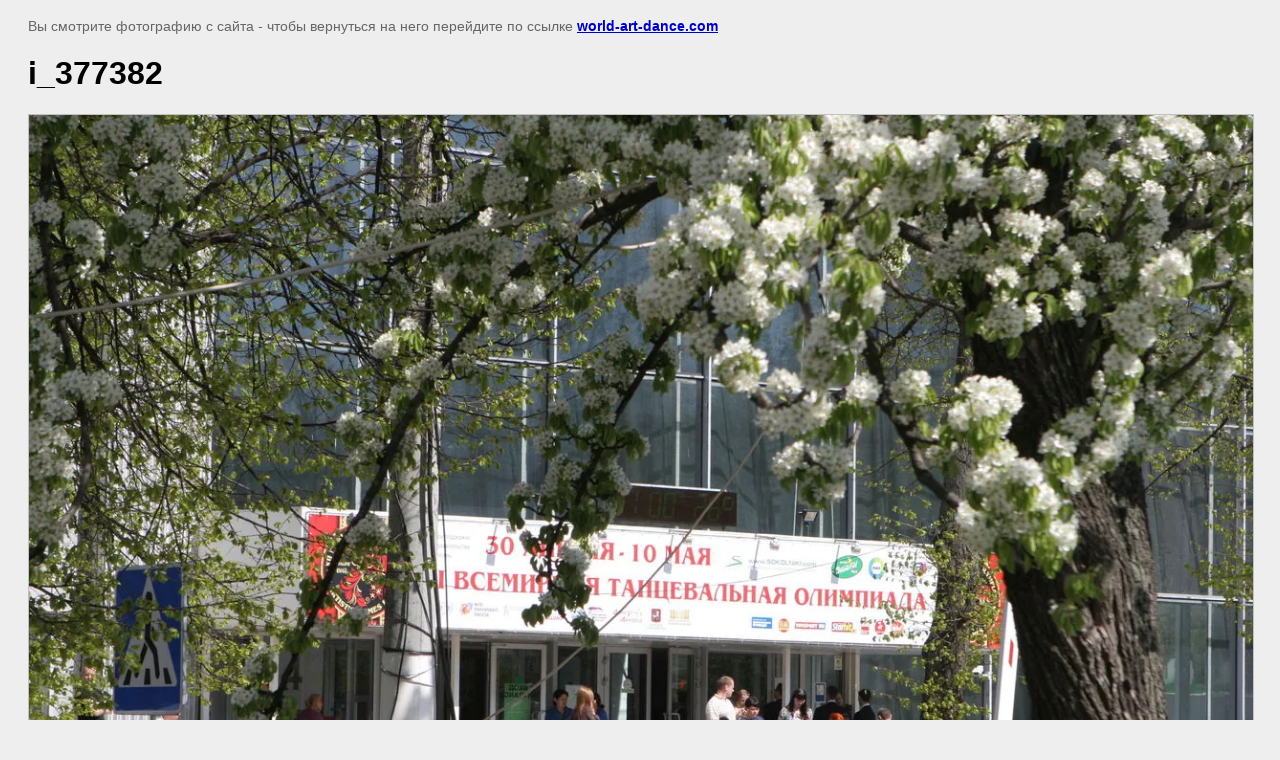

--- FILE ---
content_type: text/javascript
request_url: http://counter.megagroup.ru/a96641af68d1213464b9096ba3294966.js?r=&s=1280*720*24&u=http%3A%2F%2Fworld-art-dance.com%2Fxii-world-dance-olympiad-2015%2Fimage%2Fi-377382&t=i_377382%20%7C&fv=0,0&en=1&rld=0&fr=0&callback=_sntnl1768244884519&1768244884519
body_size: 198
content:
//:1
_sntnl1768244884519({date:"Mon, 12 Jan 2026 19:08:04 GMT", res:"1"})